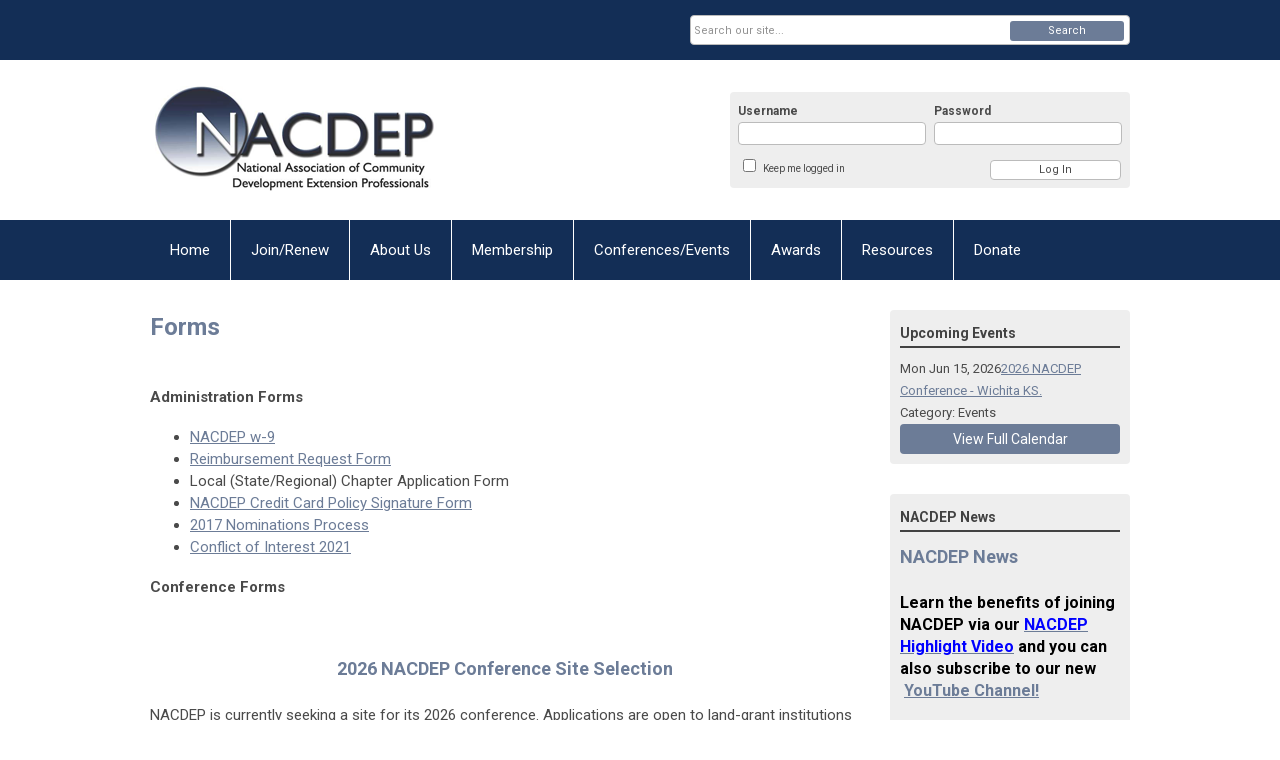

--- FILE ---
content_type: text/html; charset=utf-8
request_url: https://www.nacdep.net/forms
body_size: 8103
content:
<!DOCTYPE html PUBLIC "-//W3C//DTD XHTML 1.0 Transitional//EN" "http://www.w3.org/TR/xhtml1/DTD/xhtml1-transitional.dtd">
<html xmlns="http://www.w3.org/1999/xhtml" xml:lang="en-us" lang="en-us" >
<head>
<link rel="stylesheet" href="https://cdn.icomoon.io/2584/MCFrontEnd/style-cf.css?p279bq">
<link href='https://fonts.googleapis.com/css?family=Roboto:400,700' rel='stylesheet' type='text/css'>
  <meta http-equiv="content-type" content="text/html; charset=utf-8" />
  <meta name="robots" content="index, follow" />
  <meta name="keywords" content="" />
  <meta name="title" content="Forms" />
  <meta name="author" content="" />
  <meta name="description" content="" />
  <meta name="generator" content="MemberClicks Content Management System" />
  <meta name="viewport" content="width=device-width, initial-scale=1" />
  <title>Forms</title>
  <link href="/templates/vinings-jt/favicon.ico" rel="shortcut icon" type="image/x-icon" />
  <style type="text/css">
    ::-webkit-input-placeholder {color:inherit; opacity: 0.6}
    :-moz-placeholder {color:inherit;opacity:0.6}
    ::-moz-placeholder {color:inherit;opacity:0.6}
    :-ms-input-placeholder {color:inherit; opacity: 0.6}
  </style>
  <link rel="stylesheet" href="/components/com_jevents/views/default/assets/css/new-jevents.css" type="text/css" />
  <script type="text/javascript" src="https://www.nacdep.net/includes/js/jquery.min.js"></script>
  <script type="text/javascript" src="https://www.nacdep.net/includes/js/jquery-migrate.min.js"></script>
  <script type="text/javascript">
    (function($){
      jQuery.fn.extend({
        live: function (event, callback) {
          if (this.selector) {
            jQuery(document).on(event, this.selector, callback);
          }
        },
        curCSS : function (element, attrib, val){
          $(element).css(attrib, val);
        }
      })
    })(jQuery);
  </script>
  <script type="text/javascript">jQuery.noConflict();</script>
  <script type="text/javascript" src="https://www.nacdep.net/includes/js/jquery-ui-custom-elvn-fr.min.js"></script>
  <script type="text/javascript" src="https://www.nacdep.net/includes/js/jQueryUIDialogInclude.js"></script>
  <script type="text/javascript" src="https://www.nacdep.net/includes/js/jquery.dataTables.js"></script>
  <script type="text/javascript" src="https://www.nacdep.net/includes/js/jquery.tablednd-0.5.js"></script>
  <script type="text/javascript" src="https://www.nacdep.net/includes/js/json2.js"></script>
  <script type="text/javascript" src="/ui-v2/js/libs/underscore/underscore.js"></script>
  <link rel="stylesheet" href="https://www.nacdep.net/includes/css/themes/base/ui.all.css" type="text/css" />
  <link rel="stylesheet" href="https://www.nacdep.net/includes/css/jqueryui.css" type="text/css" />
  <link rel="stylesheet" href="https://www.nacdep.net/includes/css/system-messages.css" type="text/css" />
  <script type="text/javascript" src="/plugins/system/mtupgrade/mootools.js"></script>
  <script type="text/javascript" src="/includes/js/joomla.javascript.js"></script>
  <script type="text/javascript" src="/media/system/js/caption.js"></script>
  <script type='text/javascript'>
/*<![CDATA[*/
	var jax_live_site = 'https://www.nacdep.net/index.php';
	var jax_site_type = '1.5';
	var jax_token_var = '14168ac44522973f43a670fce7bbe127';
/*]]>*/
</script><script type="text/javascript" src="https://www.nacdep.net/plugins/system/pc_includes/ajax_1.3.js"></script>
  <link rel="stylesheet" href="/media/system/css/modal.css" type="text/css" />
  <script type="text/javascript" src="/media/system/js/modal.js"></script>
  <script type="text/javascript">
      window.addEvent("domready", function() {
          SqueezeBox.initialize({});
          $$("a.modal").each(function(el) {
              el.addEvent("click", function(e) {
                  new Event(e).stop();
                  SqueezeBox.fromElement(el);
              });
          });
      });
  </script>
  <script type="text/javascript">
    jQuery(document).ready(function() {
      var mcios = navigator.userAgent.toLowerCase().match(/(iphone|ipod|ipad)/);
      var supportsTouch = 'ontouchstart' in window || window.navigator.msMaxTouchPoints || navigator.userAgent.toLowerCase().match(/(iemobile)/);
      if (mcios) {
        jQuery('#bkg').addClass('mc-touch mc-ios');
      } else if (supportsTouch) {
        jQuery('#bkg').addClass('mc-touch non-ios');
      } else {
        jQuery('#bkg').addClass('mc-no-touch');
      }
      jQuery('#cToolbarNavList li:has(li)').addClass('parent');
    });
  </script>

<link rel="stylesheet" href="/templates/system/css/general.css" type="text/css" />
<link rel="stylesheet" href="/jmc-assets/nivo-slider-css/nivo-slider.css" type="text/css" />
<link rel="stylesheet" href="/jmc-assets/nivo-slider-css/nivo-themes/mc01/mc01.css" type="text/css" />
<link rel="stylesheet" href="/jmc-assets/nivo-slider-css/nivo-themes/mc02/mc02.css" type="text/css" />
<link rel="stylesheet" href="/templates/vinings-jt/css/editor.css" type="text/css" />
<!--[if lte IE 8]>
    <link rel="stylesheet" type="text/css" href="/templates/vinings-jt/css/ie8.css" />
<![endif]-->
<script type="text/javascript" src="/jmc-assets/global-js/hoverIntent.js"></script>
<script type="text/javascript" src="/jmc-assets/global-js/jquery.nivo.slider.pack.js"></script>
<script type="text/javascript">
jQuery(function(){
    jQuery('.socnets ul > li > a > span').each(function() {
        var socnetText = jQuery(this).text().toLowerCase();
        jQuery(this).addClass('icon-'+socnetText);
        jQuery(this).parent('a').addClass(socnetText);
  });
});
</script>
<script type="text/javascript">// <![CDATA[
jQuery(document).ready(function($) {
	$('#slider').nivoSlider({
        effect: 'fade', // Specify sets like: 'fold,fade,sliceDown'
        slices: 1, // For slice animations
        boxCols: 1, // For box animations
        boxRows: 1, // For box animations
        animSpeed: 500, // Slide transition speed
        pauseTime: 5000, // How long each slide will show
        startSlide: 0, // Set starting Slide (0 index)
        directionNav: false, // Next & Prev navigation
        directionNavHide: false, // Only show on hover
        controlNav: false, // 1,2,3... navigation
        controlNavThumbs: false, // Use thumbnails for Control Nav
        pauseOnHover: true, // Stop animation while hovering
        manualAdvance: false, // Force manual transitions
        prevText: 'Prev', // Prev directionNav text
        nextText: 'Next', // Next directionNav text
        randomStart: true, // Start on a random slide
        beforeChange: function(){}, // Triggers before a slide transition
        afterChange: function(){}, // Triggers after a slide transition
        slideshowEnd: function(){}, // Triggers after all slides have been shown
        lastSlide: function(){}, // Triggers when last slide is shown
        afterLoad: function(){} // Triggers when slider has loaded
    });
});
// ]]></script>
<script type="text/javascript">// <![CDATA[
jQuery(document).ready(function($) {
	$('#slider2').nivoSlider({
        effect: 'fade', // Specify sets like: 'fold,fade,sliceDown'
        slices: 1, // For slice animations
        boxCols: 1, // For box animations
        boxRows: 1, // For box animations
        animSpeed: 500, // Slide transition speed
        pauseTime: 5000, // How long each slide will show
        startSlide: 0, // Set starting Slide (0 index)
        directionNav: false, // Next & Prev navigation
        directionNavHide: false, // Only show on hover
        controlNav: false, // 1,2,3... navigation
        controlNavThumbs: false, // Use thumbnails for Control Nav
        pauseOnHover: true, // Stop animation while hovering
        manualAdvance: false, // Force manual transitions
        prevText: 'Prev', // Prev directionNav text
        nextText: 'Next', // Next directionNav text
        randomStart: true, // Start on a random slide
        beforeChange: function(){}, // Triggers before a slide transition
        afterChange: function(){}, // Triggers after a slide transition
        slideshowEnd: function(){}, // Triggers after all slides have been shown
        lastSlide: function(){}, // Triggers when last slide is shown
        afterLoad: function(){} // Triggers when slider has loaded
    });
});
// ]]></script>
</head>
<body id="bkg">
    <div id="viewports">
        <div id="phone-portrait"></div>
        <div id="phone-landscape"></div>
        <div id="tablet-portrait"></div>
        <div id="tablet-landscape"></div>
    </div>
    <div class="site-container">
        <div id="site-wrap">

            <div id="menu-button">
                <div class="site-width">
                    <a class="toggle-menu icon-menu" href="#">Menu</a>
                                        <a class="toggle-login" href="#">Member Login</a>
                                        <div class="mobile-menu">
                        <ul class="menu resp-menu"><li class="item1"><a href="https://www.nacdep.net/"><span>Home</span></a></li><li class="item147"><a href="/join-renew"><span>Join/Renew</span></a></li><li class="parent item111"><a href="/about-us"><span>About Us</span></a><ul><li class="item112"><a href="/mission-vision"><span>Mission &amp; Vision</span></a></li><li class="item113"><a href="/nacdep-history"><span>NACDEP History</span></a></li><li class="item114"><a href="/what-is-community-development-"><span>What is Community Development?</span></a></li><li class="item115"><a href="/leadership"><span>Leadership</span></a></li><li class="item151"><a href="/current-committees"><span>Current Committees</span></a></li><li class="item152"><a href="/state-chapters"><span>State Chapters</span></a></li><li class="parent item184"><a href="/nacdep-working-groups"><span>NACDEP Working Groups</span></a><ul><li class="item180"><a href="/land-use-cop"><span>Land Use CoP</span></a></li><li class="item185"><a href="/land-use-cop-organizational-info-and-leadership" target="_blank"><span>Land Use CoP Organizational Info and Leadership</span></a></li><li class="item186"><a href="/land-use-cop-professional-development-webinars"><span>Land Use CoP Professional Development Webinars</span></a></li></ul></li></ul></li><li class="parent item117"><a href="/membership"><span>Membership</span></a><ul><li class="parent item118"><a href="/member-center"><span>Member Center</span></a><ul></ul></li><li class="item121"><a href="/join-nacdep-"><span>Join NACDEP!</span></a></li><li class="item122"><a href="/renew-membership"><span>Renew Membership</span></a></li><li class="item123"><a href="/about-membership"><span>About Membership</span></a></li></ul></li><li class="parent item124"><a href="/conferences-events"><span>Conferences/Events</span></a><ul><li class="item126"><a href="/past-nacdep-conferences"><span>Past NACDEP Conferences</span></a></li><li class="item127"><a href="/jcep-conferences"><span>JCEP Conferences</span></a></li><li class="item177"><a href="/2027-site-selection-files"><span>2027 Site Selection Files</span></a></li><li class="item128"><a href="/other-events"><span>Other Events</span></a></li><li class="item189"><a href="/webinars"><span>Webinars</span></a></li><li class="item196"><a href="/2026-nacdep-conference"><span>2026 NACDEP Conference</span></a></li><li class="item197"><a href="/nacdep-new-year-2026"><span>NACDEP New Year 2026</span></a></li></ul></li><li class="parent item129"><a href="/awards"><span>Awards</span></a><ul><li class="item130"><a href="/application"><span>Application</span></a></li><li class="item131"><a href="/past-winners"><span>Past Winners</span></a></li></ul></li><li class="parent active item132"><a href="/resources"><span>Resources</span></a><ul><li class="parent active item133"><a href="/document-library"><span>Document Library</span></a><ul><li class="item136"><a href="/bylaws"><span>Bylaws</span></a></li><li class="item137"><a href="/policies-procedures"><span>Policies &amp; Procedures</span></a></li><li class="item138"><a href="/board-meeting-minutes"><span>Board Meeting Minutes</span></a></li><li class="item144"><a href="/business-meeting-minutes"><span>Business Meeting Minutes</span></a></li><li id="current" class="active item139"><a href="/forms"><span>Forms</span></a></li></ul></li><li class="item134"><a href="/job-opportunities"><span>Job Opportunities</span></a></li><li class="item140"><a href="/newsletters"><span>Newsletters</span></a></li><li class="item156"><a href="/nacdep-webinars"><span>NACDEP Webinars</span></a></li><li class="item135"><a href="/other-resources"><span>Other Resources</span></a></li></ul></li><li class="item158"><a href="/donate"><span>Donate</span></a></li></ul>
                        
                    </div>
                    <div class="clarence"></div>
                </div>
            </div>

            <div id="header" class="header-top-bar">
                <div class="site-width">
                    <div class="mc-logo-link"><a title="National Association of Community Development Extension Professionals" href="/"><img src="/assets/site/nacdep.png" alt="" /></a></div>
                                        <div class="login-container">		<div class="moduletable mc-login">
		            <!-- >>> Modules Anywhere >>> -->
			<div id="form-login">
			<div class="mc-new-login-errorMessage" style="display: none;"></div>
			<p id="form-login-username">
				<label for="modlgn_username">Username</label>
				<input type="text" id="modlgn_username" class="inputbox mc-new-login-username" name="username" alt="username" size="18" autocorrect="off" autocapitalize="off" autocomplete="off" spellcheck="false">
			</p>
	
			<p id="form-login-password">
				<label for="modlgn_passwd">Password</label>
				<input type="password" id="modlgn_passwd" class="inputbox mc-new-login-password" name="passwd" alt="password" size="18" autocorrect="off" autocapitalize="off" autocomplete="off" spellcheck="false">
			</p>

			<p id="form-login-remember">
				<input type="checkbox" id="modlgn_keepMeLoggedIn" class="inputCheckbox mc-new-login-keepMeLoggedIn"/>
				<label for="modlgn_keepMeLoggedIn">Keep me logged in</label>
			</p>
	
			<input type="button" class="button mc-new-login-button" value="Log In" />
		</div>

		<script>
		(function() {
			var closeStyling = document.createElement("style");
			closeStyling.innerHTML += ".mc-new-login-errorMessage {  position: absolute; background-color: #FFDDDD; border: 1px solid red; padding: 25px; width: 80%; height: 80%; box-sizing: border-box; top: 10%; left: 10%; text-align: center; }";
			closeStyling.innerHTML += "#header .mc-new-login-errorMessage { height: 100%; width: 100%; top: 0px; left: 0px; z-index: 1; font-size: 12px; padding: 0px; padding-right: 15px; }";
			closeStyling.innerHTML += ".mc-new-login-errorMessage::after { content: 'x'; position: absolute; top: 0px; right: 5px; font-size: 20px; cursor: pointer; }";
			document.head.appendChild(closeStyling);

			if (window.newLoginCount === undefined) {
				window.newLoginCount = 0;
			} else {
				window.newLoginCount++;
			}
			
			window._MCLoginAuthenticationInProgress = false;

			var thisCount = window.newLoginCount;
			var loginButton = document.getElementsByClassName('mc-new-login-button')[thisCount];
			var usernameField = document.getElementsByClassName('mc-new-login-username')[thisCount];
			var passwordField = document.getElementsByClassName('mc-new-login-password')[thisCount];
			var keepMeLoggedInCheckbox = document.getElementsByClassName('mc-new-login-keepMeLoggedIn')[thisCount];
			var errorMessageBox = document.getElementsByClassName('mc-new-login-errorMessage')[thisCount];

			loginButton.addEventListener("click", loginClickHandler);
			usernameField.addEventListener("keydown", keydownHandler);
			passwordField.addEventListener("keydown", keydownHandler);
			errorMessageBox.addEventListener("click", function () { setMessage(); });

			function keydownHandler(event) {
				var key = event.which || event.keyCode || event.code;
				if (key === 13) {
					loginClickHandler();
				}
			}

			function loginClickHandler() {
				if(!window._MCLoginAuthenticationInProgress){
					setMessage();
					window._MCLoginAuthenticationInProgress = true;
					var xhr = new XMLHttpRequest();
					xhr.addEventListener("load", handleAuthResponse);
					xhr.open("POST", "/ui-login/v1/authenticate");
					xhr.setRequestHeader("Content-type", "application/json");
					xhr.send(JSON.stringify({username: usernameField.value, password: passwordField.value, authenticationType: 0, keepMeLoggedIn: keepMeLoggedInCheckbox.checked, preventLapsedAuth: true}));
				}
			}

			function handleAuthResponse() {
				window._MCLoginAuthenticationInProgress = false;
				var response = JSON.parse(this.responseText);
				var serviceId = "10733";

				if (this.status < 400 && !!response.token) {
					var standardDomain = "memberclicks.net";
					if(location.origin && location.origin.indexOf(standardDomain) === -1 && serviceId === "9436"){
						var standardDomainUrl = "https://nacdep.memberclicks.net/";
						var encodedUri = btoa( "/login") + "#/authenticate-token";
						var interval;
						var popup = window.open(standardDomainUrl + "index.php?option=com_user&task=loginByToken&mcid_token=" + response.token + "&return=" + encodedUri,
							"_blank",
							"scrollbars=yes,resizable=yes,top=200,left=500,width=600,height=800");
						var redirectOnPopupEvent = function(event){
							if(event.origin + '/' == standardDomainUrl ){
								if(event.data === 'authenticationComplete' && event.source === popup){
									window._MCLoginAuthenticationInProgress = false;
									window.removeEventListener('message', redirectOnPopupEvent);
									clearInterval(interval);
									window.location.href = "/index.php?option=com_user&task=loginByToken&mcid_token=" + response.token;
								}
							}
						}
						window.addEventListener("message", redirectOnPopupEvent);
						interval = setInterval(function(){
							if(popup.closed){
								window._MCLoginAuthenticationInProgress = false;
								window.removeEventListener('message', redirectOnPopupEvent);
								clearInterval(interval);
								window.location.href = "/index.php?option=com_user&task=loginByToken&mcid_token=" + response.token;
							}
						}, 200)
					}else{
						window._MCLoginAuthenticationInProgress = false;
						window.location.href = "/index.php?option=com_user&task=loginByToken&mcid_token=" + response.token;
					}
				} else {
					setMessage(response.message, response.resetToken);
				}
			}

			function setMessage(message, token) {
				if (message) {
					errorMessageBox.style.display = "block";
					errorMessageBox.innerHTML = message + "<br /><a href='/login#/retrieve-username/'>RETRIEVE USERNAME</a> | <a href='/login#/reset-password/'>RESET PASSWORD</a>";
					if (token) {
						errorMessageBox.innerHTML += "<br /><a href='/login#/reset-password/" + token +"'>RESET PASSWORD</a>";
					}
				} else {
					errorMessageBox.style.display = "none";
					errorMessageBox.innerHTML = "";
				}
			}
		})()
		</script>
	<!-- <<< Modules Anywhere <<< -->		</div>
	</div>
                                        <div class="clarence"></div>
                </div>
            </div>

            <div class="top-bar"><div id="search-container">
                        <div id="search-button">
                            <div class="site-width">
                                <a class="toggle-search" href="#">Search</a>
                                <div class="clarence"></div>
                            </div>
                        </div>
                        <div id="search-bar">
                            <div class="site-width">
                                		<div class="moduletable mc-search site-search single-search mc-site-search">
		            <form action="/index.php?option=com_search" method="post" name="mod_search_form" class="mc-site-search-mod">
    <div class="search mc-search site-search single-search mc-site-search">
		<input name="searchword" id="mod_search_searchword" alt="Search" class="inputbox inputbox mc-search site-search single-search mc-site-search" type="text" size="20" value=""  placeholder="Search our site..."  onfocus="this.placeholder = ''" onblur="this.placeholder = 'Search our site...'" /><a href="#" class="test button mc-search site-search single-search mc-site-search">Search</a>	</div>
	<input type="hidden" name="task"   value="search" />
	<input type="hidden" name="option" value="com_search" />
    <input type="hidden" name="14168ac44522973f43a670fce7bbe127" value="1" />
</form>
<script type="text/javascript">
	jQuery('form.mc-site-search-mod').find('a').click(function(e){
		e.preventDefault();
		var mcSiteSearchText = jQuery(this).closest('form.mc-site-search-mod').find('input.inputbox').val();
		if (mcSiteSearchText != ''){
			jQuery(this).closest('form.mc-site-search-mod').submit();
		}
	});
</script>
		</div>
	
                                <div class="clarence"></div>
                            </div>
                        </div>
                    </div></div>
            <div id="menu-container">
                    <div class="site-width">
                        <div id="primary-menu">
                            <div class="mc-dropdown">
                                <ul class="menu resp-menu"><li class="item1"><a href="https://www.nacdep.net/"><span>Home</span></a></li><li class="item147"><a href="/join-renew"><span>Join/Renew</span></a></li><li class="parent item111"><a href="/about-us"><span>About Us</span></a><ul><li class="item112"><a href="/mission-vision"><span>Mission &amp; Vision</span></a></li><li class="item113"><a href="/nacdep-history"><span>NACDEP History</span></a></li><li class="item114"><a href="/what-is-community-development-"><span>What is Community Development?</span></a></li><li class="item115"><a href="/leadership"><span>Leadership</span></a></li><li class="item151"><a href="/current-committees"><span>Current Committees</span></a></li><li class="item152"><a href="/state-chapters"><span>State Chapters</span></a></li><li class="parent item184"><a href="/nacdep-working-groups"><span>NACDEP Working Groups</span></a><ul><li class="item180"><a href="/land-use-cop"><span>Land Use CoP</span></a></li><li class="item185"><a href="/land-use-cop-organizational-info-and-leadership" target="_blank"><span>Land Use CoP Organizational Info and Leadership</span></a></li><li class="item186"><a href="/land-use-cop-professional-development-webinars"><span>Land Use CoP Professional Development Webinars</span></a></li></ul></li></ul></li><li class="parent item117"><a href="/membership"><span>Membership</span></a><ul><li class="parent item118"><a href="/member-center"><span>Member Center</span></a><ul></ul></li><li class="item121"><a href="/join-nacdep-"><span>Join NACDEP!</span></a></li><li class="item122"><a href="/renew-membership"><span>Renew Membership</span></a></li><li class="item123"><a href="/about-membership"><span>About Membership</span></a></li></ul></li><li class="parent item124"><a href="/conferences-events"><span>Conferences/Events</span></a><ul><li class="item126"><a href="/past-nacdep-conferences"><span>Past NACDEP Conferences</span></a></li><li class="item127"><a href="/jcep-conferences"><span>JCEP Conferences</span></a></li><li class="item177"><a href="/2027-site-selection-files"><span>2027 Site Selection Files</span></a></li><li class="item128"><a href="/other-events"><span>Other Events</span></a></li><li class="item189"><a href="/webinars"><span>Webinars</span></a></li><li class="item196"><a href="/2026-nacdep-conference"><span>2026 NACDEP Conference</span></a></li><li class="item197"><a href="/nacdep-new-year-2026"><span>NACDEP New Year 2026</span></a></li></ul></li><li class="parent item129"><a href="/awards"><span>Awards</span></a><ul><li class="item130"><a href="/application"><span>Application</span></a></li><li class="item131"><a href="/past-winners"><span>Past Winners</span></a></li></ul></li><li class="parent active item132"><a href="/resources"><span>Resources</span></a><ul><li class="parent active item133"><a href="/document-library"><span>Document Library</span></a><ul><li class="item136"><a href="/bylaws"><span>Bylaws</span></a></li><li class="item137"><a href="/policies-procedures"><span>Policies &amp; Procedures</span></a></li><li class="item138"><a href="/board-meeting-minutes"><span>Board Meeting Minutes</span></a></li><li class="item144"><a href="/business-meeting-minutes"><span>Business Meeting Minutes</span></a></li><li id="current" class="active item139"><a href="/forms"><span>Forms</span></a></li></ul></li><li class="item134"><a href="/job-opportunities"><span>Job Opportunities</span></a></li><li class="item140"><a href="/newsletters"><span>Newsletters</span></a></li><li class="item156"><a href="/nacdep-webinars"><span>NACDEP Webinars</span></a></li><li class="item135"><a href="/other-resources"><span>Other Resources</span></a></li></ul></li><li class="item158"><a href="/donate"><span>Donate</span></a></li></ul>
                                
                            </div>
                        </div>
                        <div class="clarence"></div>
                    </div>
                </div>
                                                <div id="content-wrap" class="r-mid">
                            <div class="site-width">
                    <div id="content-padding">
                        <div id="jmc-message"></div>
                        <div id="component-wrap">


<table class="contentpaneopen">



<tr>
<td valign="top">
<h1>Forms</h1>
<p><br /><strong>Administration Forms</strong></p>
<ul>
<li><a href="/assets/docs/forms/neww9-nacdep.pdf">NACDEP w-9</a></li>
<li><a href="/assets/docs/forms/nacdep-reimbursement-form.doc">Reimbursement Request Form</a></li>
<li>Local (State/Regional) Chapter Application Form</li>
<li><a href="/assets/docs/policies/nacdep credit card policy signature form.pdf">NACDEP Credit Card Policy Signature Form</a></li>
<li><a href="/assets/docs/forms/nominations process for 2017-online info.docx">2017 Nominations Process</a></li>
<li><a href="/assets/docs/forms/nacdep%20conflict%20of%20interest%20signature%20form.pdf">Conflict of Interest 2021</a></li>
</ul>
<p><strong>Conference Forms</strong></p>
<p> </p>
<h2 align="center">2026 NACDEP Conference Site Selection</h2>
<p>NACDEP is currently seeking a site for its 2026 conference. Applications are open to land-grant institutions in the North Central region. Four examples of past conference applications are available on this page, along with the current application for the 2026 NACDEP conference. Send applications to Ricky Atkins (<span style="text-decoration: underline;"><a href="/cdn-cgi/l/email-protection#402133332f236e2d212e21272532002e21232425306e2e2534"><span class="__cf_email__" data-cfemail="ff9e8c8c909cd1929e919e989a8dbf919e9c9b9a8fd1919a8b">[email&#160;protected]</span></a></span><span style="text-decoration: underline;">)</span> and cc Past President, Crystal Tyler-Mackey (<a href="/cdn-cgi/l/email-protection#82e1eff6fbeee7f0c2f4f6ace7e6f7"><span class="__cf_email__" data-cfemail="650608111c0900172513114b000110">[email&#160;protected]</span></a>).</p>
<p> <br /><a title="" href="/assets/docs/2026-Site-Selection-Application/2026%20NACDEP%20conference%20site%20application.docx" target="_blank">2026 NACDEP Conference Site Application</a></p>
<p><br />Please feel free to reach out to any of the members of the 2026 NACDEP Site Selection Committee or Past Presidents/Conference Organizers for advice.<br /><br />Site Selection Committee Members:</p>
<p>Past President, Crystal Tyler-Mackey (<a href="/cdn-cgi/l/email-protection#a2c1cfd6dbcec7d0e2d4d68cc7c6d7"><span class="__cf_email__" data-cfemail="c5a6a8b1bca9a0b785b3b1eba0a1b0">[email&#160;protected]</span></a>)</p>
<p>President, Michelle Eley (<a href="/cdn-cgi/l/email-protection#3558595059504c755b5654411b505140"><span class="__cf_email__" data-cfemail="83eeefe6efe6fac3ede0e2f7ade6e7f6">[email&#160;protected]</span></a>)</p>
<p>North Central Region Representative, Jan Steen (<a href="/cdn-cgi/l/email-protection#d7bdbaa4a3b2b2b997bca4a2f9b2b3a2"><span class="__cf_email__" data-cfemail="a2c8cfd1d6c7c7cce2c9d1d78cc7c6d7">[email&#160;protected]</span></a>)</p>
<p> </p>
<p>Past Presidents/Conference Organizers:</p>
<p>Nate Peterson, Southern Region Rep, 2024 Houston Chair</p>
<p>Rebekka Dudensing, 2023-24 past president, assisted with 2024 Houston conference</p>
<p>Katie McFarland, former Western Region Rep, 2023 Coeur d’Alene Chair</p>
<p>Melinda Grismer, 2022-23 past president, 2022 Indianapolis Chair</p>
<p> </p>
<p>Examples of previous successful applications:</p>
<p><a href="https://www.nacdep.net/assets/docs/2024-Site-Selection/Conference%20site%20application%202018.pdf" target="_blank">2018 Selection</a></p>
<p><a href="https://www.nacdep.net/assets/docs/2024-Site-Selection/2109%20NACDEP%20Conference%20Proposal%20NC%20Final.pdf" target="_blank">2019 Selection</a></p>
<p><a href="https://www.nacdep.net/assets/docs/2024-Site-Selection/2022%20nacdep%20conference%20site%20application--Indy2-5-20.pdf" target="_blank">2022 Selection</a></p>
<p><a title="" href="/assets/docs/2025-Site-Selection/2025%20NACDEP%20conference%20site%20application.docx" target="_blank">2025 Selection</a>    </p></td>
</tr>

</table>
<span class="article_separator">&nbsp;</span>
</div>
                    </div>
                                                            <div id="right-bar" class="side-bar">		<div class="moduletable">
					<h3>Upcoming Events</h3>
		            <table class="mod_events_latest_table" width="100%" border="0" cellspacing="0" cellpadding="0" align="center"><tr class="jevrow0"><td class="mod_events_latest_first"><div class="mc-event-listing" style="border-color: #33FF33 "><span class="mod_events_latest_date">Mon Jun 15, 2026</span><span class="mod_events_latest_content"><a href="/index.php?option=com_jevents&amp;task=icalrepeat.detail&amp;evid=66&amp;Itemid=124&amp;year=2026&amp;month=06&amp;day=15&amp;title=2026-nacdep-conference-wichita-ks&amp;uid=f4334ec41d60ca0d5d777a277a24d800" >2026 NACDEP Conference - Wichita KS.</a></span><div class="event-list-cat">Category: Events</div></div></td></tr>
</table>
<h6><a href="/index.php?option=com_jevents&amp;Itemid=124&amp;task=year.listevents" >View Full Calendar</a></h6>		</div>
			<div class="moduletable">
					<h3>NACDEP News</h3>
		            <h2>NACDEP News</h2>
<p><span style="color: #3366ff;"><strong><span style="font-size: 13px;"><span style="color: #000000;"><span style="font-size: 16px;">Learn the benefits of joining NACDEP via our <a href="https://www.youtube.com/watch?v=0khtnUBWgvo"><span style="color: #0000ff;">NACDEP Highlight Video</span></a> and you can also subscribe to our new  </span><span style="color: #0000ff;"><span style="color: #0000ff;"><a href="https://www.youtube.com/channel/UC6jgLtvNTItp0ucgmrw4XPA"><span style="font-size: 16px;">YouTube Channel!</span><br /></a></span></span></span></span></strong></span></p>
<p><span style="color: #3366ff; font-size: 16px;"><strong><a href="https://www.jcep.org/pild"> </a></strong></span></p>
<p><span style="color: #3366ff; font-size: 16px;"><strong>Journal of Extension:</strong></span></p>
<p><span style="color: #000000;"><strong><span style="font-size: 13px;"><span style="font-size: 14px;"><a href="https://tigerprints.clemson.edu/joe/">Click here for the current issue</a></span><br /></span></strong></span></p>
<h2><br /><a title="" href="/2022-nacdep-conference" target="_self"><br /></a></h2>
<p> </p>		</div>
	</div>
                                    </div>
                <div class="clarence"></div>
            </div>
                    </div>
        <div id="footer">
            <div class="site-width">
                <div class="footer-info">		<div class="moduletable mc-footer-info">
		            <p>© Copyright 2014, NACDEP. All rights reserved.<br />124 Shallow Creek, Blairsville, GA. 30512 762-448-9076, <a href="/cdn-cgi/l/email-protection#453724312e2c2b36052436362a262c24312c2a2b362a303726206b262a28"><span class="__cf_email__" data-cfemail="2f5d4e5b4446415c6f4e5c5c404c464e5b4640415c405a5d4c4a014c4042">[email&#160;protected]</span></a></p>		</div>
	</div>
                <div class="socnets"><ul class="menu" id="socnets"><li class="item110"><a href="https://www.facebook.com/NACDEP" target="_blank"><span>Facebook</span></a></li><li class="item145"><a href="https://twitter.com/NACDEP" target="_blank"><span>Twitter</span></a></li><li class="item146"><a href="https://www.linkedin.com/groups/5119375/" target="_blank"><span>LinkedIn</span></a></li><li class="item179"><a href="https://www.youtube.com/channel/UC6jgLtvNTItp0ucgmrw4XPA"><span>YouTube</span></a></li></ul></div>
                <a id="RTT" href="#">Back to top <span class="icon-arrow-up"></span></a>
                <div class="clarence"></div>
            </div>
            <div id="pbmc-wrap">
                <a id="pbmc" title="powered by MemberClicks" href="http://www.memberclicks.com/">powered by
                    <span class="icon-mc-logomark"></span>
                    <span class="icon-mc-wordmark"></span>
                    <span class="mc-brand-container">MemberClicks</span>
                </a>
            </div>
            <div class="clarence"></div>
        </div>
    </div>
    <script data-cfasync="false" src="/cdn-cgi/scripts/5c5dd728/cloudflare-static/email-decode.min.js"></script><script type="text/javascript" src="/jmc-assets/global-js/mc-respond-orig-v1.7.js"></script>
    <!-- inject global template body code -->
    
			<script type="text/javascript">
			document.write(unescape("%3Cscript src='https://ssl.google-analytics.com/ga.js' type='text/javascript'%3E%3C/script%3E"));
			</script>
			<script type="text/javascript">
			try {
			var pageTracker = _gat._getTracker("G-F4819SLXJ0");
			pageTracker._trackPageview();
			} catch(err) {}</script>
			</body></html>
